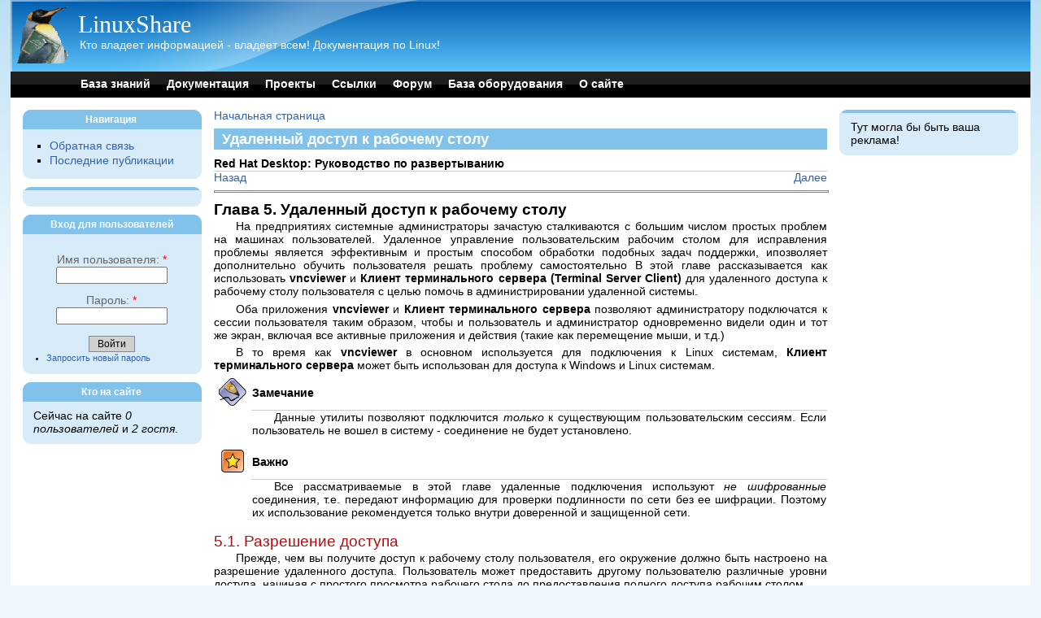

--- FILE ---
content_type: text/html; charset=utf-8
request_url: http://linuxshare.ru/docs/distro/redhat/el4/desktop-guide/ch-ddg-remote-desktop.html
body_size: 5862
content:
<!DOCTYPE html PUBLIC "-//W3C//DTD XHTML 1.0 Strict//EN" "http://www.w3.org/TR/xhtml1/DTD/xhtml1-strict.dtd">
<html xmlns="http://www.w3.org/1999/xhtml" lang="ru" xml:lang="ru">

<head>
<meta http-equiv="Content-Type" content="text/html; charset=utf-8" />
  <title>Удаленный доступ к рабочему столу | LinuxShare</title>
  <meta http-equiv="Content-Type" content="text/html; charset=utf-8" />
<link rel="shortcut icon" href="/sites/default/files/favicon.ico" type="image/x-icon" />
  <link type="text/css" rel="stylesheet" media="all" href="/sites/default/files/css/css_e7510c43bc60b569c5598a1b25c03785.css" />
      <!--[if lt IE 7]>
    <style type="text/css" media="all">@import "/themes/pixture/fix-ie.css";</style>
    <![endif]-->
  <script type="text/javascript"></script>
</head>

<body>

<div id="wrapper" style="width: 98%;">

<div id="container">

<table border="0" cellpadding="0" cellspacing="0" id="header">
<tr>
    <td id="logo" valign=top rowspan=2>
      <a href="/" title="Начальная страница"><img src="/sites/default/files/logo.gif" alt="Начальная страница" /></a>  </td>
  <td id="site_name">
      <h1 class='site-name'><a href="/" title="Начальная страница">LinuxShare</a></h1>      <div class="site-slogan">Кто владеет информацией - владеет всем! Документация по Linux!</div>    </td>
    <td id="site_search">
        </td>
</tr>
<tr>
    <td id="menu" colspan=2>
            <ul class="links" id="navlist"><li class="menu-353 first"><a href="/knowledge.html" title="База знаний">База знаний</a></li>
<li class="menu-209"><a href="/docs" title="Документация">Документация</a></li>
<li class="menu-298"><a href="/projects/index.html" title="Проекты">Проекты</a></li>
<li class="menu-294"><a href="/links.html" title="Ссылки">Ссылки</a></li>
<li class="menu-231"><a href="/forum" title="Форумы на LinuxShare">Форум</a></li>
<li class="menu-295"><a href="/hardwaredb.html" title="База данных (список) оборудования, совместимого с Linux">База оборудования</a></li>
<li class="menu-232 last"><a href="/about.html" title="О сайте">О сайте</a></li>
</ul>    </td>
</tr>
<tr>
    <td colspan="3"><div></div></td>
</tr>
</table>

<table border="0" cellpadding="0" cellspacing="0" id="content">
  <tr>

    <td id="sidebar-left" class="sidebar">
    <table id="block-user-1" class="clear-block block block-user">
<tr>  <td class="block-tl"></td>
  <td class="block-tc">
          <h2>Навигация</h2>
      </td>
  <td class="block-tr"></td>
</tr>
<tr>
  <td class="block-bl"></td>
  <td class="block-bc">
    <div class="content"><ul class="menu"><li class="leaf first"><a href="/contact">Обратная связь</a></li>
<li class="leaf last"><a href="/tracker">Последние публикации</a></li>
</ul></div>
  </td>
  <td class="block-br"></td>
</tr>
</table><table id="block-block-4" class="clear-block block block-block">
<tr>  <td class="block-tl"></td>
  <td class="block-tc">
      </td>
  <td class="block-tr"></td>
</tr>
<tr>
  <td class="block-bl"></td>
  <td class="block-bc">
    <div class="content"><div class="sape">
<script type="text/javascript">
<!--
var _acic={dataProvider:10};(function(){var e=document.createElement("script");e.type="text/javascript";e.async=true;e.src="https://www.acint.net/aci.js";var t=document.getElementsByTagName("script")[0];t.parentNode.insertBefore(e,t)})()
//-->
</script></div>
</div>
  </td>
  <td class="block-br"></td>
</tr>
</table><table id="block-user-0" class="clear-block block block-user">
<tr>  <td class="block-tl"></td>
  <td class="block-tc">
          <h2>Вход для пользователей</h2>
      </td>
  <td class="block-tr"></td>
</tr>
<tr>
  <td class="block-bl"></td>
  <td class="block-bc">
    <div class="content"><form action="/ihtml/show?destination=ihtml%2Fshow"  accept-charset="UTF-8" method="post" id="user-login-form">
<div><div class="form-item" id="edit-name-wrapper">
 <label for="edit-name">Имя пользователя: <span class="form-required" title="Данное поле является обязательным.">*</span></label>
 <input type="text" maxlength="60" name="name" id="edit-name" size="15" value="" class="form-text required" />
</div>
<div class="form-item" id="edit-pass-wrapper">
 <label for="edit-pass">Пароль: <span class="form-required" title="Данное поле является обязательным.">*</span></label>
 <input type="password" name="pass" id="edit-pass"  maxlength="60"  size="15"  class="form-text required" />
</div>
<input type="submit" name="op" id="edit-submit" value="Войти"  class="form-submit" />
<div class="item-list"><ul><li class="first last"><a href="/user/password" title="Затребовать новый пароль через E-mail.">Запросить новый пароль</a></li>
</ul></div><input type="hidden" name="form_build_id" id="form-LzekoT_rL8WGkyOXybV8sxfJm6Q3yUd0HGeJrEuurgM" value="form-LzekoT_rL8WGkyOXybV8sxfJm6Q3yUd0HGeJrEuurgM"  />
<input type="hidden" name="form_id" id="edit-user-login-block" value="user_login_block"  />

</div></form>
</div>
  </td>
  <td class="block-br"></td>
</tr>
</table><table id="block-user-3" class="clear-block block block-user">
<tr>  <td class="block-tl"></td>
  <td class="block-tc">
          <h2>Кто на сайте</h2>
      </td>
  <td class="block-tr"></td>
</tr>
<tr>
  <td class="block-bl"></td>
  <td class="block-bc">
    <div class="content">Сейчас на сайте <em>0 пользователей</em> и <em>2 гостя</em>.</div>
  </td>
  <td class="block-br"></td>
</tr>
</table>  </td>
  
  <td valign="top">
      <div id="main">
    <div class="breadcrumb"><a href="/">Начальная страница</a></div>                      <h1 class="pagetitle">Удаленный доступ к рабочему столу</h1>
              <div class="tabs"></div>
            <DIV
CLASS="NAVHEADER"
><TABLE
SUMMARY="Header navigation table"
WIDTH="100%"
BORDER="0"
CELLPADDING="0"
CELLSPACING="0"
><TR
><TH
COLSPAN="3"
ALIGN="center"
>Red Hat Desktop: Руководство по развертыванию</TH
></TR
><TR
><TD
WIDTH="10%"
ALIGN="left"
VALIGN="bottom"
><A
HREF="s1-ddg-lockdown-other-kiosk-configs.html"
ACCESSKEY="P"
>Назад</A
></TD
><TD
WIDTH="80%"
ALIGN="center"
VALIGN="bottom"
></TD
><TD
WIDTH="10%"
ALIGN="right"
VALIGN="bottom"
><A
HREF="s1-ddg-remote-desktop-vncviewer.html"
ACCESSKEY="N"
>Далее</A
></TD
></TR
></TABLE
><HR
ALIGN="LEFT"
WIDTH="100%"></DIV
><DIV
CLASS="CHAPTER"
><H1
><A
NAME="CH-DDG-REMOTE-DESKTOP"
></A
>Глава 5. Удаленный доступ к рабочему столу</H1
><P
>На предприятиях системные администраторы зачастую сталкиваются с большим числом простых проблем на машинах пользователей. Удаленное управление пользовательским рабочим столом для исправления проблемы является эффективным и простым способом обработки подобных задач поддержки, ипозволяет дополнительно обучить пользователя решать проблему самостоятельно
    В этой главе рассказывается как использовать <B
CLASS="APPLICATION"
>vncviewer</B
> и
    <B
CLASS="APPLICATION"
>Клиент терминального сервера (Terminal Server Client)</B
> для удаленного доступа
    к рабочему столу пользователя с целью помочь в администрировании
    удаленной системы.</P
><P
>Оба приложения <B
CLASS="APPLICATION"
>vncviewer</B
> и
    <B
CLASS="APPLICATION"
>Клиент терминального сервера</B
> позволяют
    администратору подключатся к сессии пользователя таким образом, чтобы
    и пользователь и администратор одновременно видели 
    один и тот же экран, включая все активные приложения и действия
    (такие как перемещение мыши, и т.д.)</P
><P
>В то время как <B
CLASS="APPLICATION"
>vncviewer</B
> в основном используется для подключения к
    Linux системам, <B
CLASS="APPLICATION"
>Клиент терминального сервера</B
> может быть использован для доступа к Windows и
    Linux системам.</P
><DIV
CLASS="NOTE"
><P
></P
><TABLE
CLASS="NOTE"
WIDTH="100%"
BORDER="0"
><TR
><TD
WIDTH="25"
ALIGN="CENTER"
VALIGN="TOP"
><IMG
SRC="./stylesheet-images/note.png"
HSPACE="5"
ALT="Note"></TD
><TH
ALIGN="LEFT"
VALIGN="CENTER"
><B
>Замечание</B
></TH
></TR
><TR
><TD
>&nbsp;</TD
><TD
ALIGN="LEFT"
VALIGN="TOP"
><P
>Данные утилиты позволяют подключится <I
CLASS="EMPHASIS"
>только</I
>       к существующим пользовательским сессиям. Если пользователь не вошел в
      систему - соединение не будет установлено.</P
></TD
></TR
></TABLE
></DIV
><DIV
CLASS="IMPORTANT"
><P
></P
><TABLE
CLASS="IMPORTANT"
WIDTH="100%"
BORDER="0"
><TR
><TD
WIDTH="25"
ALIGN="CENTER"
VALIGN="TOP"
><IMG
SRC="./stylesheet-images/important.png"
HSPACE="5"
ALT="Important"></TD
><TH
ALIGN="LEFT"
VALIGN="CENTER"
><B
>Важно</B
></TH
></TR
><TR
><TD
>&nbsp;</TD
><TD
ALIGN="LEFT"
VALIGN="TOP"
><P
>Все рассматриваемые в этой главе удаленные подключения используют
      <I
CLASS="EMPHASIS"
>не шифрованные</I
> соединения, т.е. передают
      информацию для проверки подлинности по сети без ее шифрации.
      Поэтому их использование рекомендуется только внутри доверенной и защищенной сети.</P
></TD
></TR
></TABLE
></DIV
><DIV
CLASS="SECT1"
><H1
CLASS="SECT1"
><A
NAME="S1-DDG-REMOTE-DESKTOP-ALLOWING-ACCESS"
>5.1. Разрешение доступа</A
></H1
><P
>Прежде, чем вы получите доступ к рабочему столу пользователя, его окружение должно быть настроено на разрешение удаленного доступа. Пользователь может предоставить другому пользователю различные уровни доступа, начиная с простого просмотра рабочего стола до предоставления полного доступа рабочим столом.</P
><P
>Эти уровни доступа настраиваются через меню
      <B
CLASS="GUIMENU"
>Приложения (Applications)</B
> (главное меню на панели) =&#62; <B
CLASS="GUIMENU"
>Параметры (Preferences)</B
> =&#62;
      <B
CLASS="GUIMENUITEM"
>Удаленный рабочий стол (Remote Desktop)</B
>.</P
><P
>Конфигурация удаленного доступа по умолчанию показана на 
        <A
HREF="ch-ddg-remote-desktop.html#FIG-REMOTE-DESKTOP-DEFAULT"
>Рисунке 5-1</A
>.</P
><DIV
CLASS="FIGURE"
><A
NAME="FIG-REMOTE-DESKTOP-DEFAULT"
></A
><DIV
CLASS="MEDIAOBJECT"
><P
><IMG
SRC="./figs/remote-desktop/remote-desktop-default.png"></P
></DIV
><P
><B
>Рисунок 5-1. Диалоговое окно по умолчанию Управления доступом к удаленному рабочему столу</B
></P
></DIV
><P
>Как вы видите на рисунке, доступ может быть предоставлен несколькими способами:</P
><P
></P
><UL
><LI
><P
>Позволять другим пользователям видеть ваш рабочий стол</P
></LI
><LI
><P
>Позволять другим пользователям управлять вашим рабочим столом</P
></LI
><LI
><P
>Когда пользователь пытается просматривать или управлять вашим рабочим столом:</P
><P
></P
><UL
><LI
><P
>Запрашивать подтверждение</P
></LI
><LI
><P
>Требовать от пользователя ввести следующий пароль (за которым следует текстовое поле)</P
></LI
></UL
></LI
></UL
><DIV
CLASS="SECT2"
><H2
CLASS="SECT2"
><A
NAME="S2-DDG-REMOTE-DESKTOP-ADMIN-ACCESS"
>5.1.1. Получение удаленного административного доступа</A
></H2
><P
>Для удаленного администрирования рекомендуется устанавливать все отметки в диалоговом окне Удаленного рабочего стола
и задать требуемый пароль для доступа администратора. Рекомендованая конфигурация приведена на <A
HREF="ch-ddg-remote-desktop.html#FIG-REMOTE-DESKTOP-ADMIN"
>Рисунке 5-2</A
>.</P
><DIV
CLASS="FIGURE"
><A
NAME="FIG-REMOTE-DESKTOP-ADMIN"
></A
><DIV
CLASS="MEDIAOBJECT"
><P
><IMG
SRC="./figs/remote-desktop/remote-desktop-admin.png"></P
></DIV
><P
><B
>Рисунок 5-2. Доступ к удаленному рабочему столу для администрирования</B
></P
></DIV
><P
>Используя приведенные выше разрешения доступа, администратор должен иметь возможность получить полный доступ к рабочему столу пользователя.
        Этот метод имеет следующее преимущество: пользователь имеет возможность наблюдать за действиями администратора с рабочим столом пользователя в реальном времени.
Эта техника может быть очень эффективной, если одновременно с этим задействована другая форма взаимодействия (так например, общение по телефону) для объяснения пользователю способа решения с тем, чтобы обучить его решать проблему самостоятельно в будущем. Тем не менее, в некоторых случаях предпочтительно не вовлекать пользователя в процесс администрирования.</P
></DIV
></DIV
></DIV
><DIV
CLASS="NAVFOOTER"
><HR
ALIGN="LEFT"
WIDTH="100%"><TABLE
SUMMARY="Footer navigation table"
WIDTH="100%"
BORDER="0"
CELLPADDING="0"
CELLSPACING="0"
><TR
><TD
WIDTH="33%"
ALIGN="left"
VALIGN="top"
><A
HREF="s1-ddg-lockdown-other-kiosk-configs.html"
ACCESSKEY="P"
>Назад</A
></TD
><TD
WIDTH="34%"
ALIGN="center"
VALIGN="top"
><A
HREF="index.html"
ACCESSKEY="H"
>Начало</A
></TD
><TD
WIDTH="33%"
ALIGN="right"
VALIGN="top"
><A
HREF="s1-ddg-remote-desktop-vncviewer.html"
ACCESSKEY="N"
>Далее</A
></TD
></TR
><TR
><TD
WIDTH="33%"
ALIGN="left"
VALIGN="top"
>Другие задачи настройки киоска</TD
><TD
WIDTH="34%"
ALIGN="center"
VALIGN="top"
>&nbsp;</TD
><TD
WIDTH="33%"
ALIGN="right"
VALIGN="top"
>Подключение при помощи vncviewer</TD
></TR
></TABLE
></DIV
>        </div>
  </td>

    <td id="sidebar-right" class="sidebar">
    <table id="block-block-3" class="clear-block block block-block">
<tr>  <td class="block-tl"></td>
  <td class="block-tc">
      </td>
  <td class="block-tr"></td>
</tr>
<tr>
  <td class="block-bl"></td>
  <td class="block-bc">
    <div class="content"><div class="sape">
<noindex>Тут могла бы быть ваша реклама!</noindex></div></div>
  </td>
  <td class="block-br"></td>
</tr>
</table>  </td>
  
  </tr>
</table>

</div><!-- end of div#container -->

<div id="footer"></div>

</div><!-- end of div#wrapper -->

</body>
</html>
